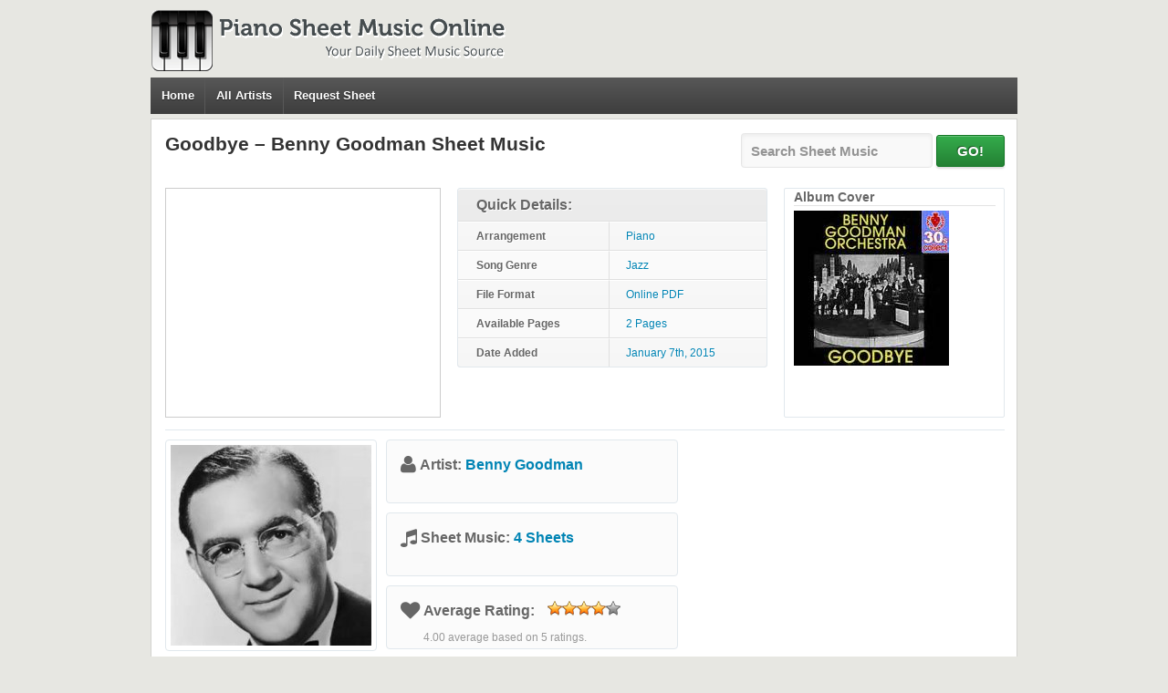

--- FILE ---
content_type: text/html; charset=UTF-8
request_url: https://pianosheetmusiconline.com/goodbye-benny-goodman/
body_size: 6122
content:
<!DOCTYPE html"">
<html>
<head>
<meta http-equiv="Content-Type" content="text/html; charset=UTF-8" />
<meta name="viewport" content="width=device-width, initial-scale=1, maximum-scale=1">
<title>Goodbye - Benny Goodman - Free Piano Sheet Music</title>  
<link rel="shortcut icon" href="https://pianosheetmusiconline.com/wp-content/themes/pianosheetmusic/images/favicon.ico" title="Favicon" />	
<link rel="stylesheet" href="https://pianosheetmusiconline.com/wp-content/themes/pianosheetmusic/style.css" type="text/css" media="screen" />
<link href="//maxcdn.bootstrapcdn.com/font-awesome/4.2.0/css/font-awesome.min.css" rel="stylesheet" />	
<link href="https://pianosheetmusiconline.com/wp-content/themes/pianosheetmusic/popbox.css?ver=2" rel="stylesheet" />
<meta name='robots' content='index, follow, max-image-preview:large, max-snippet:-1, max-video-preview:-1' />

	<!-- This site is optimized with the Yoast SEO plugin v23.4 - https://yoast.com/wordpress/plugins/seo/ -->
	<meta name="description" content="Free PDF Piano Sheet Music for &quot;Goodbye - Benny Goodman&quot;. Search our free piano sheet music database for more!" />
	<link rel="canonical" href="https://pianosheetmusiconline.com/goodbye-benny-goodman/" />
	<meta property="og:locale" content="en_US" />
	<meta property="og:type" content="article" />
	<meta property="og:title" content="Goodbye - Benny Goodman - Free Piano Sheet Music" />
	<meta property="og:description" content="Free PDF Piano Sheet Music for &quot;Goodbye - Benny Goodman&quot;. Search our free piano sheet music database for more!" />
	<meta property="og:url" content="https://pianosheetmusiconline.com/goodbye-benny-goodman/" />
	<meta property="og:site_name" content="Piano Sheet Music Online" />
	<meta property="article:published_time" content="2015-01-07T07:27:42+00:00" />
	<meta property="og:image" content="https://pianosheetmusiconline.com/wp-content/uploads/2015/01/Goodbye-Benny-Goodman.jpg" />
	<meta property="og:image:width" content="170" />
	<meta property="og:image:height" content="170" />
	<meta property="og:image:type" content="image/jpeg" />
	<meta name="author" content="Lance" />
	<script type="application/ld+json" class="yoast-schema-graph">{"@context":"https://schema.org","@graph":[{"@type":"WebPage","@id":"https://pianosheetmusiconline.com/goodbye-benny-goodman/","url":"https://pianosheetmusiconline.com/goodbye-benny-goodman/","name":"Goodbye - Benny Goodman - Free Piano Sheet Music","isPartOf":{"@id":"https://pianosheetmusiconline.com/#website"},"primaryImageOfPage":{"@id":"https://pianosheetmusiconline.com/goodbye-benny-goodman/#primaryimage"},"image":{"@id":"https://pianosheetmusiconline.com/goodbye-benny-goodman/#primaryimage"},"thumbnailUrl":"https://pianosheetmusiconline.com/wp-content/uploads/2015/01/Goodbye-Benny-Goodman.jpg","datePublished":"2015-01-07T07:27:42+00:00","dateModified":"2015-01-07T07:27:42+00:00","author":{"@id":"https://pianosheetmusiconline.com/#/schema/person/db35a86215f2e58eab36463be3e9274f"},"description":"Free PDF Piano Sheet Music for \"Goodbye - Benny Goodman\". Search our free piano sheet music database for more!","inLanguage":"en-US","potentialAction":[{"@type":"ReadAction","target":["https://pianosheetmusiconline.com/goodbye-benny-goodman/"]}]},{"@type":"ImageObject","inLanguage":"en-US","@id":"https://pianosheetmusiconline.com/goodbye-benny-goodman/#primaryimage","url":"https://pianosheetmusiconline.com/wp-content/uploads/2015/01/Goodbye-Benny-Goodman.jpg","contentUrl":"https://pianosheetmusiconline.com/wp-content/uploads/2015/01/Goodbye-Benny-Goodman.jpg","width":170,"height":170,"caption":"Goodbye - Benny Goodman"},{"@type":"WebSite","@id":"https://pianosheetmusiconline.com/#website","url":"https://pianosheetmusiconline.com/","name":"Piano Sheet Music Online","description":"Free Piano Sheet Music Source","potentialAction":[{"@type":"SearchAction","target":{"@type":"EntryPoint","urlTemplate":"https://pianosheetmusiconline.com/?s={search_term_string}"},"query-input":{"@type":"PropertyValueSpecification","valueRequired":true,"valueName":"search_term_string"}}],"inLanguage":"en-US"},{"@type":"Person","@id":"https://pianosheetmusiconline.com/#/schema/person/db35a86215f2e58eab36463be3e9274f","name":"Lance","image":{"@type":"ImageObject","inLanguage":"en-US","@id":"https://pianosheetmusiconline.com/#/schema/person/image/","url":"https://secure.gravatar.com/avatar/d71e03d757c74b0fba5bf9f6927a51a6?s=96&d=monsterid&r=g","contentUrl":"https://secure.gravatar.com/avatar/d71e03d757c74b0fba5bf9f6927a51a6?s=96&d=monsterid&r=g","caption":"Lance"},"url":"https://pianosheetmusiconline.com/author/lance/"}]}</script>
	<!-- / Yoast SEO plugin. -->


<link rel='stylesheet' id='wp-block-library-css' href='https://pianosheetmusiconline.com/wp-includes/css/dist/block-library/style.min.css?ver=6.6.4' type='text/css' media='all' />
<style id='classic-theme-styles-inline-css' type='text/css'>
/*! This file is auto-generated */
.wp-block-button__link{color:#fff;background-color:#32373c;border-radius:9999px;box-shadow:none;text-decoration:none;padding:calc(.667em + 2px) calc(1.333em + 2px);font-size:1.125em}.wp-block-file__button{background:#32373c;color:#fff;text-decoration:none}
</style>
<style id='global-styles-inline-css' type='text/css'>
:root{--wp--preset--aspect-ratio--square: 1;--wp--preset--aspect-ratio--4-3: 4/3;--wp--preset--aspect-ratio--3-4: 3/4;--wp--preset--aspect-ratio--3-2: 3/2;--wp--preset--aspect-ratio--2-3: 2/3;--wp--preset--aspect-ratio--16-9: 16/9;--wp--preset--aspect-ratio--9-16: 9/16;--wp--preset--color--black: #000000;--wp--preset--color--cyan-bluish-gray: #abb8c3;--wp--preset--color--white: #ffffff;--wp--preset--color--pale-pink: #f78da7;--wp--preset--color--vivid-red: #cf2e2e;--wp--preset--color--luminous-vivid-orange: #ff6900;--wp--preset--color--luminous-vivid-amber: #fcb900;--wp--preset--color--light-green-cyan: #7bdcb5;--wp--preset--color--vivid-green-cyan: #00d084;--wp--preset--color--pale-cyan-blue: #8ed1fc;--wp--preset--color--vivid-cyan-blue: #0693e3;--wp--preset--color--vivid-purple: #9b51e0;--wp--preset--gradient--vivid-cyan-blue-to-vivid-purple: linear-gradient(135deg,rgba(6,147,227,1) 0%,rgb(155,81,224) 100%);--wp--preset--gradient--light-green-cyan-to-vivid-green-cyan: linear-gradient(135deg,rgb(122,220,180) 0%,rgb(0,208,130) 100%);--wp--preset--gradient--luminous-vivid-amber-to-luminous-vivid-orange: linear-gradient(135deg,rgba(252,185,0,1) 0%,rgba(255,105,0,1) 100%);--wp--preset--gradient--luminous-vivid-orange-to-vivid-red: linear-gradient(135deg,rgba(255,105,0,1) 0%,rgb(207,46,46) 100%);--wp--preset--gradient--very-light-gray-to-cyan-bluish-gray: linear-gradient(135deg,rgb(238,238,238) 0%,rgb(169,184,195) 100%);--wp--preset--gradient--cool-to-warm-spectrum: linear-gradient(135deg,rgb(74,234,220) 0%,rgb(151,120,209) 20%,rgb(207,42,186) 40%,rgb(238,44,130) 60%,rgb(251,105,98) 80%,rgb(254,248,76) 100%);--wp--preset--gradient--blush-light-purple: linear-gradient(135deg,rgb(255,206,236) 0%,rgb(152,150,240) 100%);--wp--preset--gradient--blush-bordeaux: linear-gradient(135deg,rgb(254,205,165) 0%,rgb(254,45,45) 50%,rgb(107,0,62) 100%);--wp--preset--gradient--luminous-dusk: linear-gradient(135deg,rgb(255,203,112) 0%,rgb(199,81,192) 50%,rgb(65,88,208) 100%);--wp--preset--gradient--pale-ocean: linear-gradient(135deg,rgb(255,245,203) 0%,rgb(182,227,212) 50%,rgb(51,167,181) 100%);--wp--preset--gradient--electric-grass: linear-gradient(135deg,rgb(202,248,128) 0%,rgb(113,206,126) 100%);--wp--preset--gradient--midnight: linear-gradient(135deg,rgb(2,3,129) 0%,rgb(40,116,252) 100%);--wp--preset--font-size--small: 13px;--wp--preset--font-size--medium: 20px;--wp--preset--font-size--large: 36px;--wp--preset--font-size--x-large: 42px;--wp--preset--spacing--20: 0.44rem;--wp--preset--spacing--30: 0.67rem;--wp--preset--spacing--40: 1rem;--wp--preset--spacing--50: 1.5rem;--wp--preset--spacing--60: 2.25rem;--wp--preset--spacing--70: 3.38rem;--wp--preset--spacing--80: 5.06rem;--wp--preset--shadow--natural: 6px 6px 9px rgba(0, 0, 0, 0.2);--wp--preset--shadow--deep: 12px 12px 50px rgba(0, 0, 0, 0.4);--wp--preset--shadow--sharp: 6px 6px 0px rgba(0, 0, 0, 0.2);--wp--preset--shadow--outlined: 6px 6px 0px -3px rgba(255, 255, 255, 1), 6px 6px rgba(0, 0, 0, 1);--wp--preset--shadow--crisp: 6px 6px 0px rgba(0, 0, 0, 1);}:where(.is-layout-flex){gap: 0.5em;}:where(.is-layout-grid){gap: 0.5em;}body .is-layout-flex{display: flex;}.is-layout-flex{flex-wrap: wrap;align-items: center;}.is-layout-flex > :is(*, div){margin: 0;}body .is-layout-grid{display: grid;}.is-layout-grid > :is(*, div){margin: 0;}:where(.wp-block-columns.is-layout-flex){gap: 2em;}:where(.wp-block-columns.is-layout-grid){gap: 2em;}:where(.wp-block-post-template.is-layout-flex){gap: 1.25em;}:where(.wp-block-post-template.is-layout-grid){gap: 1.25em;}.has-black-color{color: var(--wp--preset--color--black) !important;}.has-cyan-bluish-gray-color{color: var(--wp--preset--color--cyan-bluish-gray) !important;}.has-white-color{color: var(--wp--preset--color--white) !important;}.has-pale-pink-color{color: var(--wp--preset--color--pale-pink) !important;}.has-vivid-red-color{color: var(--wp--preset--color--vivid-red) !important;}.has-luminous-vivid-orange-color{color: var(--wp--preset--color--luminous-vivid-orange) !important;}.has-luminous-vivid-amber-color{color: var(--wp--preset--color--luminous-vivid-amber) !important;}.has-light-green-cyan-color{color: var(--wp--preset--color--light-green-cyan) !important;}.has-vivid-green-cyan-color{color: var(--wp--preset--color--vivid-green-cyan) !important;}.has-pale-cyan-blue-color{color: var(--wp--preset--color--pale-cyan-blue) !important;}.has-vivid-cyan-blue-color{color: var(--wp--preset--color--vivid-cyan-blue) !important;}.has-vivid-purple-color{color: var(--wp--preset--color--vivid-purple) !important;}.has-black-background-color{background-color: var(--wp--preset--color--black) !important;}.has-cyan-bluish-gray-background-color{background-color: var(--wp--preset--color--cyan-bluish-gray) !important;}.has-white-background-color{background-color: var(--wp--preset--color--white) !important;}.has-pale-pink-background-color{background-color: var(--wp--preset--color--pale-pink) !important;}.has-vivid-red-background-color{background-color: var(--wp--preset--color--vivid-red) !important;}.has-luminous-vivid-orange-background-color{background-color: var(--wp--preset--color--luminous-vivid-orange) !important;}.has-luminous-vivid-amber-background-color{background-color: var(--wp--preset--color--luminous-vivid-amber) !important;}.has-light-green-cyan-background-color{background-color: var(--wp--preset--color--light-green-cyan) !important;}.has-vivid-green-cyan-background-color{background-color: var(--wp--preset--color--vivid-green-cyan) !important;}.has-pale-cyan-blue-background-color{background-color: var(--wp--preset--color--pale-cyan-blue) !important;}.has-vivid-cyan-blue-background-color{background-color: var(--wp--preset--color--vivid-cyan-blue) !important;}.has-vivid-purple-background-color{background-color: var(--wp--preset--color--vivid-purple) !important;}.has-black-border-color{border-color: var(--wp--preset--color--black) !important;}.has-cyan-bluish-gray-border-color{border-color: var(--wp--preset--color--cyan-bluish-gray) !important;}.has-white-border-color{border-color: var(--wp--preset--color--white) !important;}.has-pale-pink-border-color{border-color: var(--wp--preset--color--pale-pink) !important;}.has-vivid-red-border-color{border-color: var(--wp--preset--color--vivid-red) !important;}.has-luminous-vivid-orange-border-color{border-color: var(--wp--preset--color--luminous-vivid-orange) !important;}.has-luminous-vivid-amber-border-color{border-color: var(--wp--preset--color--luminous-vivid-amber) !important;}.has-light-green-cyan-border-color{border-color: var(--wp--preset--color--light-green-cyan) !important;}.has-vivid-green-cyan-border-color{border-color: var(--wp--preset--color--vivid-green-cyan) !important;}.has-pale-cyan-blue-border-color{border-color: var(--wp--preset--color--pale-cyan-blue) !important;}.has-vivid-cyan-blue-border-color{border-color: var(--wp--preset--color--vivid-cyan-blue) !important;}.has-vivid-purple-border-color{border-color: var(--wp--preset--color--vivid-purple) !important;}.has-vivid-cyan-blue-to-vivid-purple-gradient-background{background: var(--wp--preset--gradient--vivid-cyan-blue-to-vivid-purple) !important;}.has-light-green-cyan-to-vivid-green-cyan-gradient-background{background: var(--wp--preset--gradient--light-green-cyan-to-vivid-green-cyan) !important;}.has-luminous-vivid-amber-to-luminous-vivid-orange-gradient-background{background: var(--wp--preset--gradient--luminous-vivid-amber-to-luminous-vivid-orange) !important;}.has-luminous-vivid-orange-to-vivid-red-gradient-background{background: var(--wp--preset--gradient--luminous-vivid-orange-to-vivid-red) !important;}.has-very-light-gray-to-cyan-bluish-gray-gradient-background{background: var(--wp--preset--gradient--very-light-gray-to-cyan-bluish-gray) !important;}.has-cool-to-warm-spectrum-gradient-background{background: var(--wp--preset--gradient--cool-to-warm-spectrum) !important;}.has-blush-light-purple-gradient-background{background: var(--wp--preset--gradient--blush-light-purple) !important;}.has-blush-bordeaux-gradient-background{background: var(--wp--preset--gradient--blush-bordeaux) !important;}.has-luminous-dusk-gradient-background{background: var(--wp--preset--gradient--luminous-dusk) !important;}.has-pale-ocean-gradient-background{background: var(--wp--preset--gradient--pale-ocean) !important;}.has-electric-grass-gradient-background{background: var(--wp--preset--gradient--electric-grass) !important;}.has-midnight-gradient-background{background: var(--wp--preset--gradient--midnight) !important;}.has-small-font-size{font-size: var(--wp--preset--font-size--small) !important;}.has-medium-font-size{font-size: var(--wp--preset--font-size--medium) !important;}.has-large-font-size{font-size: var(--wp--preset--font-size--large) !important;}.has-x-large-font-size{font-size: var(--wp--preset--font-size--x-large) !important;}
:where(.wp-block-post-template.is-layout-flex){gap: 1.25em;}:where(.wp-block-post-template.is-layout-grid){gap: 1.25em;}
:where(.wp-block-columns.is-layout-flex){gap: 2em;}:where(.wp-block-columns.is-layout-grid){gap: 2em;}
:root :where(.wp-block-pullquote){font-size: 1.5em;line-height: 1.6;}
</style>
<link rel='stylesheet' id='wp-postratings-css' href='https://pianosheetmusiconline.com/wp-content/plugins/wp-postratings/css/postratings-css.css?ver=1.91.2' type='text/css' media='all' />
<script type="text/javascript" src="https://pianosheetmusiconline.com/wp-includes/js/jquery/jquery.min.js?ver=3.7.1" id="jquery-core-js"></script>
<script type="text/javascript">
window.google_analytics_uacct = "UA-28049538-8";
</script>
</head>
<body>	
<div id="wrapper">		
<div id="header">			
<div id="logo"><a href="https://pianosheetmusiconline.com"><img src="https://pianosheetmusiconline.com/wp-content/themes/pianosheetmusic/images/logo.png" alt="Piano Sheet Music Online - Free Piano Sheet Music Source"/></a>
</div>
<div id="menu">
<div class="menu-header"><ul id="menu-top" class="menu"><li id="menu-item-138" class="menu-item menu-item-type-custom menu-item-object-custom menu-item-138"><a href="/">Home</a></li>
<li id="menu-item-50029" class="menu-item menu-item-type-post_type menu-item-object-page menu-item-50029"><a href="https://pianosheetmusiconline.com/all-artists/">All Artists</a></li>
<li id="menu-item-139" class="menu-item menu-item-type-post_type menu-item-object-page menu-item-139"><a href="https://pianosheetmusiconline.com/request-a-song/">Request Sheet</a></li>
</ul></div></div>
</div>
<div id="main">	
<div class="container">				
<div class="post_content">				
	
																		
<div class="blogpost">
<!--Sheet Title, Breadcrubmbs, Search -->
<div id="sheet_header">
<div id="sheet_title">
<div id="song_title"><h1 id="title">Goodbye &#8211; Benny Goodman&nbsp;Sheet Music</h1></div>
</div>
<div id="custom_search"><form action="https://pianosheetmusiconline.com/search-result/" id="cse-search-box">
    <input type="hidden" name="cx" value="partner-pub-3064646126198174:4841333166" />
    <input type="hidden" name="cof" value="FORID:11" />
    <input type="hidden" name="ie" value="UTF-8" />
    <input type="text" name="q" id="q" autocomplete="on" size="28" value="Search Sheet Music" onclick="if(this.value=='Search Sheet Music'){this.value=''};" onblur="if(this.value==''){this.value='Search Sheet Music'};" >
    <input type="submit" name="sa" value="GO!" />
</form></div>
</div>
<div class="clear"></div>
<!--Sheet Info, Song Image -->
<div id="sheet_intro">
<div id="ad_alpha"><script async src="//pagead2.googlesyndication.com/pagead/js/adsbygoogle.js"></script>
<!-- Piano-Sheet-300-250 -->
<ins class="adsbygoogle"
     style="display:inline-block;width:300px;height:250px"
     data-ad-client="ca-pub-3064646126198174"
     data-ad-slot="7271747120"></ins>
<script>
(adsbygoogle = window.adsbygoogle || []).push({});
</script></div>
<div id="sheet_info">
<table>
 <thead><tr><th colspan="2">Quick Details:</th></tr> </thead>
<tbody>
<tr class="even"><td class="sheet_td_bold">Arrangement</td><td class="sheet_td_color">Piano</td></tr>
<tr><td class="sheet_td_bold ">Song Genre</td><td class="sheet_td_color">Jazz</td></tr>
<tr class="even"><td class="sheet_td_bold ">File Format</td><td class="sheet_td_color">Online PDF</td></tr>
<tr><td class="sheet_td_bold ">Available Pages</td><td class="sheet_td_color">2 Pages</td></tr>
<tr class="even"><td class="sheet_td_bold ">Date Added</td><td class="sheet_td_color">January 7th, 2015</td></tr>
</tbody>
</table>
</div>
<div id="song_image">
<span class="coverTitle">Album Cover</span>
<img src="https://pianosheetmusiconline.com/wp-content/uploads/2015/01/Goodbye-Benny-Goodman.jpg" alt="Goodbye - Benny Goodman" width="170" height="170" class="size-full wp-image-47633" /></div>
</div>
<div class="clear"></div>
<!--Shhet Description -->
<div id="sheetDesc">
<div id="artist_image">
<div class="imageWrapper">
<img src="https://pianosheetmusiconline.com/wp-content/uploads/2014/05/Benny-Goodman-220x220.jpg" alt="Benny Goodman" width="220" height="220" class="size-medium wp-image-42290" /></div>
</div>
<div id="sheetIntroMid">
<div id="artistName">
<i class="fa fa-user fa-lg"></i> <strong class="artistNameTitle">Artist: <a href="https://pianosheetmusiconline.com/category/benny-goodman/" rel="category tag">Benny Goodman</a></strong>
</div>
<div id="artistSheets">
<i class="fa fa-music fa-lg"></i> <strong class="artistNameTitle">Sheet Music: </strong><strong class="sheetStatsNumber ">
<a href="https://pianosheetmusiconline.com/category/benny-goodman/" title="View all sheet music by Benny Goodman">4 Sheets</a></strong>
</div>
<div id="sheet_ratings">
<div id="post-ratings-47628" class="post-ratings" data-nonce="6e80222db8"><i class="fa fa-heart fa-lg"></i>
<strong class="artistNameTitle">Average Rating: </strong>
<div class="rating-detailed__stars"><img id="rating_47628_1" src="https://pianosheetmusiconline.com/wp-content/plugins/wp-postratings/images/stars_crystal/rating_on.gif" alt="1 Star" title="1 Star" onmouseover="current_rating(47628, 1, '1 Star');" onmouseout="ratings_off(4, 0, 0);" onclick="rate_post();" onkeypress="rate_post();" style="cursor: pointer; border: 0px;" /><img id="rating_47628_2" src="https://pianosheetmusiconline.com/wp-content/plugins/wp-postratings/images/stars_crystal/rating_on.gif" alt="2 Stars" title="2 Stars" onmouseover="current_rating(47628, 2, '2 Stars');" onmouseout="ratings_off(4, 0, 0);" onclick="rate_post();" onkeypress="rate_post();" style="cursor: pointer; border: 0px;" /><img id="rating_47628_3" src="https://pianosheetmusiconline.com/wp-content/plugins/wp-postratings/images/stars_crystal/rating_on.gif" alt="3 Stars" title="3 Stars" onmouseover="current_rating(47628, 3, '3 Stars');" onmouseout="ratings_off(4, 0, 0);" onclick="rate_post();" onkeypress="rate_post();" style="cursor: pointer; border: 0px;" /><img id="rating_47628_4" src="https://pianosheetmusiconline.com/wp-content/plugins/wp-postratings/images/stars_crystal/rating_on.gif" alt="4 Stars" title="4 Stars" onmouseover="current_rating(47628, 4, '4 Stars');" onmouseout="ratings_off(4, 0, 0);" onclick="rate_post();" onkeypress="rate_post();" style="cursor: pointer; border: 0px;" /><img id="rating_47628_5" src="https://pianosheetmusiconline.com/wp-content/plugins/wp-postratings/images/stars_crystal/rating_off.gif" alt="5 Stars" title="5 Stars" onmouseover="current_rating(47628, 5, '5 Stars');" onmouseout="ratings_off(4, 0, 0);" onclick="rate_post();" onkeypress="rate_post();" style="cursor: pointer; border: 0px;" /></div>
<div class="rating-detailed__average">    4.00 average based on 5 ratings.</div></div></div>

</div>
<div class="ad"><script async src="//pagead2.googlesyndication.com/pagead/js/adsbygoogle.js"></script>
<!-- Piano-Sheet-300-250 -->
<ins class="adsbygoogle"
     style="display:inline-block;width:300px;height:250px"
     data-ad-client="ca-pub-3064646126198174"
     data-ad-slot="7271747120"></ins>
<script>
(adsbygoogle = window.adsbygoogle || []).push({});
</script></div></div>
</div>
<div id="sheet_download">
<div class="ad_delta">
<script async src="//pagead2.googlesyndication.com/pagead/js/adsbygoogle.js"></script>
<!-- Piano-Sheet-728-90 -->
<ins class="adsbygoogle"
     style="display:inline-block;width:728px;height:90px"
     data-ad-client="ca-pub-3064646126198174"
     data-ad-slot="6977346769"></ins>
<script>
(adsbygoogle = window.adsbygoogle || []).push({});
</script></div>
<div id="downloadWrapper"> 
<div class="downloadNow">
<div class="icon">
<img src="https://pianosheetmusiconline.com/wp-content/themes/pianosheetmusic/images/dl-btn.png">
</div>
<div class="desc">
<span class="dlNowCTA">Sheet Music</span> 
<span class="dlButtonMsg">Print and download options may vary.</span>
</div>
</div>    
</div>
</div>
<div id="sheet_list">
<h3 id="right_popular">Popular Sheet Music: </h3>

</div>	
<div id="col_left">
<div id="precode">
<div id="share">
<a class="btn btn-facebook" href="javascript:fbShare('https%3A%2F%2Fpianosheetmusiconline.com%2Fgoodbye-benny-goodman%2F','Goodbye &#8211; Benny Goodman', 625, 368)"><i class="icon-facebook"></i> Facebook</a>
<a class="btn btn-tweet" href="javascript:twShare('Goodbye &#8211; Benny Goodman+https%3A%2F%2Fpianosheetmusiconline.com%2Fgoodbye-benny-goodman%2F', 625, 268)"><i class="icon-twitter"></i> Twitter</a>
<a class="btn btn-pinterest" href="javascript:void((function(){var%20e=document.createElement('script');e.setAttribute('type','text/javascript');e.setAttribute('charset','UTF-8');e.setAttribute('src','https://assets.pinterest.com/js/pinmarklet.js?r='+Math.random()*99999999);document.body.appendChild(e)})());"><i class="icon-pinterest"></i> Pinterest</a>
<a class="btn btn-email" href="mailto:?subject=Goodbye &#8211; Benny Goodman Sheet Music&amp;body=Check out this Goodbye &#8211; Benny Goodman sheet music I found at https%3A%2F%2Fpianosheetmusiconline.com%2Fgoodbye-benny-goodman%2F"><i class="icon-envelope"></i> Email</a>
</div>
<div id="report">
</div>
</div>
<script>
var iframe = '<div id="sheet_code"><iframe src="https://app.box.com/embed_widget/s/ihrfi84gdv67ux9el4n1?theme=blue" width="600" height="600" frameborder="0"allowfullscreen webkitallowfullscreen msallowfullscreen></iframe></div>';
</script>
<div id="main_code" style="display:none;">
</div>
<div id="related_body">				
<span id="related_artist_title">Sheet Music You May Like:</span>
<div id="related_artist_sheet"><div class='yarpp yarpp-related yarpp-related-website yarpp-template-thumbnails'>
<!-- YARPP Thumbnails -->
<h3></h3>
<div class="yarpp-thumbnails-horizontal">
<a class='yarpp-thumbnail' rel='norewrite' href='https://pianosheetmusiconline.com/nagasaki-benny-goodman/' title='Nagasaki &#8211; Benny Goodman'>
<img width="120" height="120" src="https://pianosheetmusiconline.com/wp-content/uploads/2015/01/Nagasaki-Benny-Goodman-120x120.jpg" class="attachment-yarpp-thumbnail size-yarpp-thumbnail wp-post-image" alt="Nagasaki - Benny Goodman" data-pin-nopin="true" decoding="async" loading="lazy" srcset="https://pianosheetmusiconline.com/wp-content/uploads/2015/01/Nagasaki-Benny-Goodman-120x120.jpg 120w, https://pianosheetmusiconline.com/wp-content/uploads/2015/01/Nagasaki-Benny-Goodman-150x150.jpg 150w, https://pianosheetmusiconline.com/wp-content/uploads/2015/01/Nagasaki-Benny-Goodman-220x220.jpg 220w, https://pianosheetmusiconline.com/wp-content/uploads/2015/01/Nagasaki-Benny-Goodman-100x100.jpg 100w, https://pianosheetmusiconline.com/wp-content/uploads/2015/01/Nagasaki-Benny-Goodman.jpg 264w" sizes="(max-width: 120px) 100vw, 120px" /><span class="yarpp-thumbnail-title">Nagasaki &#8211; Benny Goodman</span></a>
<a class='yarpp-thumbnail' rel='norewrite' href='https://pianosheetmusiconline.com/i-let-a-song-go-out-of-my-heart-benny-goodman/' title='I Let A Song Go Out Of My Heart &#8211; Benny Goodman'>
<img width="90" height="120" src="https://pianosheetmusiconline.com/wp-content/uploads/2014/07/I-Let-A-Song-Go-Out-Of-My-Heart-Benny-Goodman.jpg" class="attachment-yarpp-thumbnail size-yarpp-thumbnail wp-post-image" alt="I Let A Song Go Out Of My Heart - Benny Goodman" data-pin-nopin="true" decoding="async" loading="lazy" srcset="https://pianosheetmusiconline.com/wp-content/uploads/2014/07/I-Let-A-Song-Go-Out-Of-My-Heart-Benny-Goodman.jpg 226w, https://pianosheetmusiconline.com/wp-content/uploads/2014/07/I-Let-A-Song-Go-Out-Of-My-Heart-Benny-Goodman-165x220.jpg 165w" sizes="(max-width: 90px) 100vw, 90px" /><span class="yarpp-thumbnail-title">I Let A Song Go Out Of My Heart &#8211; Benny Goodman</span></a>
<a class='yarpp-thumbnail' rel='norewrite' href='https://pianosheetmusiconline.com/jersey-bounce-benny-goodman/' title='Jersey Bounce &#8211; Benny Goodman'>
<img width="120" height="120" src="https://pianosheetmusiconline.com/wp-content/uploads/2014/05/Jersey-Bounce-Benny-Goodman.jpg" class="attachment-yarpp-thumbnail size-yarpp-thumbnail wp-post-image" alt="Jersey Bounce - Benny Goodman" data-pin-nopin="true" decoding="async" loading="lazy" srcset="https://pianosheetmusiconline.com/wp-content/uploads/2014/05/Jersey-Bounce-Benny-Goodman.jpg 300w, https://pianosheetmusiconline.com/wp-content/uploads/2014/05/Jersey-Bounce-Benny-Goodman-150x150.jpg 150w, https://pianosheetmusiconline.com/wp-content/uploads/2014/05/Jersey-Bounce-Benny-Goodman-220x220.jpg 220w, https://pianosheetmusiconline.com/wp-content/uploads/2014/05/Jersey-Bounce-Benny-Goodman-100x100.jpg 100w" sizes="(max-width: 120px) 100vw, 120px" /><span class="yarpp-thumbnail-title">Jersey Bounce &#8211; Benny Goodman</span></a>
<a class='yarpp-thumbnail' rel='norewrite' href='https://pianosheetmusiconline.com/killer-joe-benny-golson/' title='Killer Joe &#8211; Benny Golson'>
<img width="120" height="120" src="https://pianosheetmusiconline.com/wp-content/uploads/2014/05/Killer-Joe-Benny-Golson.jpg" class="attachment-yarpp-thumbnail size-yarpp-thumbnail wp-post-image" alt="Killer Joe - Benny Golson" data-pin-nopin="true" decoding="async" loading="lazy" srcset="https://pianosheetmusiconline.com/wp-content/uploads/2014/05/Killer-Joe-Benny-Golson.jpg 439w, https://pianosheetmusiconline.com/wp-content/uploads/2014/05/Killer-Joe-Benny-Golson-150x150.jpg 150w, https://pianosheetmusiconline.com/wp-content/uploads/2014/05/Killer-Joe-Benny-Golson-220x218.jpg 220w, https://pianosheetmusiconline.com/wp-content/uploads/2014/05/Killer-Joe-Benny-Golson-100x100.jpg 100w" sizes="(max-width: 120px) 100vw, 120px" /><span class="yarpp-thumbnail-title">Killer Joe &#8211; Benny Golson</span></a>
</div>
</div>
</div>
</div>
<div class="clear"></div>
<div id="main_review">
								
</div>
</div>				
							
</div>
			</div>
		</div>
		<div id="footer">
			<div class="footernav">
				<ul>
	<li><a href="https://pianosheetmusiconline.com">Home</a></li>
<li><a href="/contact-us/">Contact Us</a></li>
<li><a href="/privacy-policy/">Privacy Policy</a></li>
<li><a href="/terms-of-use/">Terms of Use</a></li>
<li><a href="/disclaimer/">Disclaimer</a></li>
<li><a href="/link-removal-policy/">Link Removal Policy</a></li>
				</ul>
			</div>
			<div class="copyright">
				&copy; 2026 <a href="https://pianosheetmusiconline.com">Piano Sheet Music Online</a>  All rights reserved.
			</div>
		</div>
	</div>
<link rel='stylesheet' id='yarppRelatedCss-css' href='https://pianosheetmusiconline.com/wp-content/plugins/yet-another-related-posts-plugin/style/related.css?ver=5.30.10' type='text/css' media='all' />
<link rel='stylesheet' id='yarpp-thumbnails-css' href='https://pianosheetmusiconline.com/wp-content/plugins/yet-another-related-posts-plugin/style/styles_thumbnails.css?ver=5.30.10' type='text/css' media='all' />
<style id='yarpp-thumbnails-inline-css' type='text/css'>
.yarpp-thumbnails-horizontal .yarpp-thumbnail {width: 130px;height: 170px;margin: 5px;margin-left: 0px;}.yarpp-thumbnail > img, .yarpp-thumbnail-default {width: 120px;height: 120px;margin: 5px;}.yarpp-thumbnails-horizontal .yarpp-thumbnail-title {margin: 7px;margin-top: 0px;width: 120px;}.yarpp-thumbnail-default > img {min-height: 120px;min-width: 120px;}
</style>
<script type="text/javascript" id="wp-postratings-js-extra">
/* <![CDATA[ */
var ratingsL10n = {"plugin_url":"https:\/\/pianosheetmusiconline.com\/wp-content\/plugins\/wp-postratings","ajax_url":"https:\/\/pianosheetmusiconline.com\/wp-admin\/admin-ajax.php","text_wait":"Please rate only 1 item at a time.","image":"stars_crystal","image_ext":"gif","max":"5","show_loading":"0","show_fading":"1","custom":"0"};
var ratings_mouseover_image=new Image();ratings_mouseover_image.src="https://pianosheetmusiconline.com/wp-content/plugins/wp-postratings/images/stars_crystal/rating_over.gif";;
/* ]]> */
</script>
<script type="text/javascript" src="https://pianosheetmusiconline.com/wp-content/plugins/wp-postratings/js/postratings-js.js?ver=1.91.2" id="wp-postratings-js"></script>
	
<script async type="text/javascript" src="https://pianosheetmusiconline.com/wp-content/themes/pianosheetmusic/js/share.js"></script>
<!-- <script async type="text/javascript" src="https://pianosheetmusiconline.com/wp-content/themes/pianosheetmusic/js/popbox.js"></script> -->
<script type="text/javascript">
jQuery(document).ready(function(){
  jQuery(".downloadNow").click(function() {
  jQuery("#main_code").html(iframe);
  jQuery("#main_code").slideToggle("slow");
});

//var options = { content : jQuery('#songIntroText')};
//jQuery('a.moreIntro').popup(options);
});

</script>
<script>

  (function(i,s,o,g,r,a,m){i['GoogleAnalyticsObject']=r;i[r]=i[r]||function(){
  (i[r].q=i[r].q||[]).push(arguments)},i[r].l=1*new Date();a=s.createElement(o),
  m=s.getElementsByTagName(o)[0];a.async=1;a.src=g;m.parentNode.insertBefore(a,m)
  })(window,document,'script','//www.google-analytics.com/analytics.js','ga');

  ga('create', 'UA-28049538-8', 'pianosheetmusiconline.com');
  ga('send', 'pageview');

</script>


</div>
</body>
</html>

--- FILE ---
content_type: text/html; charset=utf-8
request_url: https://www.google.com/recaptcha/api2/aframe
body_size: 266
content:
<!DOCTYPE HTML><html><head><meta http-equiv="content-type" content="text/html; charset=UTF-8"></head><body><script nonce="uZu3_YSOgvEBEylgHyapIg">/** Anti-fraud and anti-abuse applications only. See google.com/recaptcha */ try{var clients={'sodar':'https://pagead2.googlesyndication.com/pagead/sodar?'};window.addEventListener("message",function(a){try{if(a.source===window.parent){var b=JSON.parse(a.data);var c=clients[b['id']];if(c){var d=document.createElement('img');d.src=c+b['params']+'&rc='+(localStorage.getItem("rc::a")?sessionStorage.getItem("rc::b"):"");window.document.body.appendChild(d);sessionStorage.setItem("rc::e",parseInt(sessionStorage.getItem("rc::e")||0)+1);localStorage.setItem("rc::h",'1769051951883');}}}catch(b){}});window.parent.postMessage("_grecaptcha_ready", "*");}catch(b){}</script></body></html>

--- FILE ---
content_type: text/css; charset=UTF-8
request_url: https://pianosheetmusiconline.com/wp-content/themes/pianosheetmusic/popbox.css?ver=2
body_size: -189
content:
/*-------------------------------
	POPUP.CSS
-------------------------------*/

.popup_back {
	height: 100%;
	left: 0;
	position: fixed;
	top: 0;
	width: 100%;
	z-index: 100;
	
}

.popup_cont {
	position: fixed;
	z-index: 102;
}

.preloader {
	z-index: 101;
}

/*---------------------
	EDIT BELOW
*/

.popup_close {
	color: #888;
	cursor: pointer;
	position: absolute;
	padding: 5px;
	right: 5px;
	top: 0;
}

.popup_close:hover {
	color: #111;
}

.popup_back {
	cursor: pointer;
	background-color: #222;
}

div.popup {

width: 315px;
margin-left: 10px;
background-color: #fbfbfb;
color: #666;
padding: 20px;
border-radius: 4px;
border: 1px solid #e1e8ed;
}

.preloader {
	left: 50%;
	margin: -10px 0 0 -25px;
	position: fixed;
	top: 50%;
}
